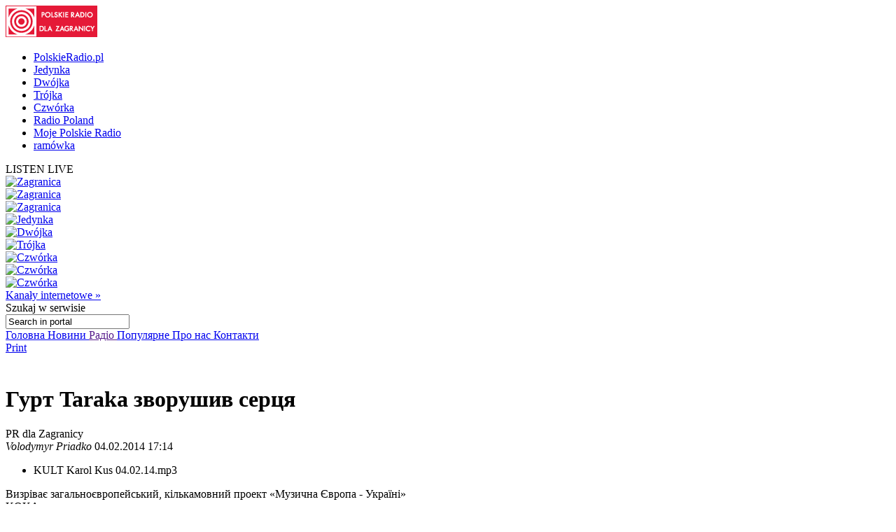

--- FILE ---
content_type: text/html; charset=utf-8
request_url: http://archiwum.polradio.pl/5/118/Artykul/161001
body_size: 21961
content:


<!doctype html>

<!--[if lt IE 7 ]> <html xmlns="http://www.w3.org/1999/xhtml" class="ie ie6 no-js" dir="ltr" xmlns:fb="https://www.facebook.com/2008/fbml"> <![endif]-->
<!--[if IE 7 ]>    <html xmlns="http://www.w3.org/1999/xhtml" class="ie ie7 no-js" dir="ltr" xmlns:fb="https://www.facebook.com/2008/fbml"> <![endif]-->
<!--[if IE 8 ]>    <html xmlns="http://www.w3.org/1999/xhtml" class="ie ie8 no-js" dir="ltr" xmlns:fb="https://www.facebook.com/2008/fbml"> <![endif]-->
<!--[if IE 9 ]>    <html xmlns="http://www.w3.org/1999/xhtml" class="ie ie9 no-js" dir="ltr" xmlns:fb="https://www.facebook.com/2008/fbml"> <![endif]-->
<!--[if gt IE 9]><!--><html xmlns="http://www.w3.org/1999/xhtml" class="no-js" xmlns:fb="https://www.facebook.com/2008/fbml"><!--<![endif]-->

	<head id="Head1"><meta charset="utf-8" /><meta http-equiv="X-UA-Compatible" content="IE=edge,chrome=1" /><title>
	Гурт Taraka зворушив серця - Польське Радіо
</title>
	<meta http-equiv="Content-type" content="text/html; charset=utf-8" />



	<link href="http://external.polskieradio.pl/style/polskieradio.min.css?v=1.0.5638.16313" rel="stylesheet" type="text/css" media="screen" />
	<link href="http://external.polskieradio.pl/style/print.min.css?v=1.0.5638.16313" rel="stylesheet" type="text/css" media="print" />

<link type="text/css" href="http://external.polskieradio.pl/App_Themes/External_UA/_style/default.min.css?v=1.0.5620.23899" rel="stylesheet" media="All" />





	<script type="text/javascript" src="http://ajax.googleapis.com/ajax/libs/jquery/1.7/jquery.min.js"></script>
	<script type="text/javascript" src="http://ajax.googleapis.com/ajax/libs/jqueryui/1.10.4/jquery-ui.min.js"></script>

    
	<script type="text/javascript" src="/scripts/swfobject.js"></script>
	<script type="text/javascript" src="/scripts/jwplayer.js"></script>
	<script type="text/javascript" src="/scripts/jquery.blockUI.js"></script>
	<script type="text/javascript">
		
		var config = {
			debug: true,
			ova: false,
			cookiePlayer: 'PR_PLAYER',
			cookieSong: 'PR_PLAYER_TMP',
			fileserver: 'http://external.polskieradio.pl/'
		};
		
	</script>

	<script type="text/javascript" src="http://external.polskieradio.pl/scripts/v1109/polskieradio.min.js?v=1.0.5638.16313"></script>
	<script type="text/javascript" src="http://external.polskieradio.pl/scripts/polskieradio.min.js?v=1.0.5638.16313"></script>
	



	

	<meta name="robots" content="index, follow" />
	
	

	<!-- (C)2000-2012 Gemius SA - gemiusTraffic / ver 11.1 / Redakcja ukrainska --> 
	<script type="text/javascript">
	<!--    //--><![CDATA[//><!--
		var gemius_identifier = new String('nSblRDsokbKvv4dARjHNuNTJT.QZq5BPtaLZpUCQA3X.67');
		//--><!]]>
	</script>
	<script type="text/javascript" src="http://www.polskieradio.pl/_script/gemius/gemius.js"></script> 


	

	<script type="text/javascript">
	    sas_tmstp = Math.round(Math.random() * 10000000000);
	    sas_pageid = '32104/248671'; 	// Page : polskieradio_new/thenews
	    var sas_formatids = '6635,6642,6630,6631';
	    sas_target = ''; 		// Targeting
	    document.write('<scr' + 'ipt  src="http://diff3.smartadserver.com/call2/pubjall/' + sas_pageid + '/' + sas_formatids + '/' + sas_tmstp + '/' + escape(sas_target) + '?"></scr' + 'ipt>');
</script>

<meta property="og:title" content="Гурт Taraka зворушив серця"/>
<meta property="og:type" content="article"/>
<meta property="og:url" content="http://archiwum.polradio.pl/5/118/Artykul/161001"/>
<meta property="og:site_name" content="Polskie Radio dla Zagranicy"/>
<meta property="og:description" content="Визріває загальноєвропейський, кількамовний проект «Музична Європа - Україні»"/>
<meta property="og:image" content="http://archiwum.polradio.pl/9b6773d6-5ad0-4f1d-9761-8c0edf8641f1.file"/>
<meta name="description" content="Визріває загальноєвропейський, кількамовний проект «Музична Європа - Україні»" /><link href="http://archiwum.polradio.pl/5/118/Artykul/161001" rel="canonical" /></head>
	
	
	<body id="ContentPlaceHolder1_bodyCtrl">
		<form method="post" action="./161001" onsubmit="javascript:return WebForm_OnSubmit();" id="mainForm">
<div class="aspNetHidden">
<input type="hidden" name="__EVENTTARGET" id="__EVENTTARGET" value="" />
<input type="hidden" name="__EVENTARGUMENT" id="__EVENTARGUMENT" value="" />
<input type="hidden" name="__VIEWSTATE" id="__VIEWSTATE" value="oS/ky1eEr2gT/LGRWFUMDUXm9p0NRIAYvNMoS0lxcpwy0O7+58xy2/i9JPnhNiFeCrTQ0mYf5wXJMZUUCetgywBlCPCel1c5EGlQJ6GPZqwhK6rH9FmXTXw1SUcvA2H54xN30dxoyG26mrCXY37Ncg75dNIyMJZ2bM4BbTEFYigUDqY1g77N2tOTditAvUg8ST+c5qIYtdKecFpji8m1oLPRANsieJRAyvAEpQ/+ZfJGjhLeze+MjT7pEiCNfUiN9bjRoKddKQxDUxsVXV27LnkH5QPjjLwq7kwRk39cyfFuHijNV37uMfnqsaFz6EOosXsBboOKoUBmUXtnr2af8+pmkDbCXEuMn/cGzeJXDjWiLigGm+9skSe7un4nJsJKBHsWEgHXgGkkhNm9J0C0X822pnuMuKwiBieirRyspSxisCwLGMIqb84TUxsxnt65bQJjLUOFy5drRssFBt/hv6rGEdVstO7Ja0YcdWlcujbE2zu+wz5OemMvIA6jc/lWJaCqq75N+m8xwWXCAygrkHMyOOeNtkkwSJX8gbDAMv1ElYO7y4zm8gOYVMP30eLVmzxpr/cHcT8qqUXJEeY+/DefxTReQlCXPZd4n87+g02hxHr1SbHgN5V+Xni0sqjEXRv9VrLj+cWt4rOHxaKD1dOzlESpVIesWwEV358GGjrh8MKg7O13yo5baObALxUeusgO6+3jZWdY+J0JNVsA/1MkHx5amZigIbNnJcijSlo7rYmnlNZQQIF/YLPyW5XY79BinxTc/RFNSnl6MvYgMowQhCUF+FAFCzlnZmsPOJUVdKQAeWHrKbds8O7DYwqVp0PAfNCS7rvJb4I73QhhOV6yBWT60RIBfIxScKhFr40HTMdMFsU05Vvg82TXwsdUV6gA+DWcY3FlGTL/Z+s0zAS/2HHgpdE8Z0UXDukBMjflwTfqMYNAp1lBgp72/2q79vQmdePAL+lb6+el+o0WMnN5avnNBKvdna3cKM8o47iJt/tK80HGqAIKcS16+Q6390GEQXfJi6II2PMklZO3K29rpCcWYxGwiTkfEksRt98S2/kb12Wy3rTQFA0qBlG+xipC5qvGLqQWWBLxEKWy40L/NmvxiQV+vWnzPo3vkY+OW5mXFBunJ3TAWlCGw9qHXQqVDizwTjAkHBDmPgmz2IvFtdi/uKvZXVtYFPUnRvz/F2dKg3pZ+Ib9QJMCf6jfx4hfuUIXwcYM5+kJkZMF7db25CLnwIr5LF+cCDVVrSWApMVQGXtpuqKOIqrlscRf2B+zZF1e5HcgIClAF9itk36rwSUAHLUyIB7kOhnRrvxphw/cqBhmAlRxv/mIEizJTOwM5qXMhC6Ep055C9ofjF/0SCRXmCMD/VE6Afy9VpaBsPOhmr6E/YdPqUx+BMvDY5xDtrMHnRsIu62MFzLDcXB1DB/DHglCIeqvQ//SL29uC/WeR7foevd+hthRVGy/7fW/3kOFO8IbwJrMGB5B0Pscar0kDZTN/rzPdkNMnpmTUdWOK99knHoAsQKecnZHaJpCOA/iVm8CnbJ295aGoX5zaouG5lJt0nwt5aL0UCDYzfN0y01+qeh1BV5O+NuwYftsAFYGdCoXVKI8AXUPSaA4YkygzeJbcUAijXO82Tl2RzbW1f4rk3ckYJdLE8C6X2T/zh6cot5Z0B5Ssq/xnM/0uHdZBAJr9PRxXRI2flikokOZ3fiZDEiG0g9UTB1FJhMBoVxODYPAcK4vMvSybeTT7Q/j7hxQQK9DRO5AYz7wyBZy0a+WaEqFvTMJvsoKudjyuuv4Sxq5sQ5iZF5DBdQC3Lu2BVr/VYxR/ldElbrF8uh8HdZlXsRMzX6oSMI2" />
</div>

<script type="text/javascript">
//<![CDATA[
var theForm = document.forms['mainForm'];
if (!theForm) {
    theForm = document.mainForm;
}
function __doPostBack(eventTarget, eventArgument) {
    if (!theForm.onsubmit || (theForm.onsubmit() != false)) {
        theForm.__EVENTTARGET.value = eventTarget;
        theForm.__EVENTARGUMENT.value = eventArgument;
        theForm.submit();
    }
}
//]]>
</script>


<script src="/WebResource.axd?d=zwAq3lQ2Oxqd1cZlhFdnH3i7_a0jzS1sj81ewcdQ9Ev-hpt5OlLOO7BiJeDP0DZuowVjoA7mi6DmGR90OE4sZEmarPZXBgumzJjbv1SfMEc1&amp;t=638286137964787378" type="text/javascript"></script>


<script src="/ScriptResource.axd?d=M_sUm4BfvFLieuH9FOXtCK-3-NZmOvkVBwwS30OKTi7vHrTEpLW3bSJpA5tZRGqAZ9M-PgkP-Vg1sOo3HFGZcXwNLYgMEhiHq-uOf6tJinSGwPHsk86cEunryHljoqHXRzUSE6-rNkJpAqdnlGk92e67xIXZ5GCsFRpeBC2Z5jM1&amp;t=ffffffffe8f46b29" type="text/javascript"></script>
<script src="/ScriptResource.axd?d=dVjhtV81O9Cxdj5mIQ_NPw4VupeLKArziY8que04z_7psPQxEqDZm7ExQx2BfsU2LaydlTyfYjwctp38vNOJ5eFUt8k7XXS-bLu2pOBSD798ITPvJt9ku6ct1KT0FtEwHOunDP64f33tItmdlVmXdreF_aJObXqwq-slHW4TsY01&amp;t=13798092" type="text/javascript"></script>
<script src="/ScriptResource.axd?d=plfc8vGjiHxkT3mglMZd9mZzLVc54l4tH9ZmnQviPmnWRF1ekBFgZy8MIOykyOIH4wwswLqmmZ6ZVWKVlXgsXU5pJUCvi3jhVQF8oLldSDTh17vzK2KckFccJ3AUm7o1HofkXhs4Rj4YnzPlN9bWIy0-WTyg5AW1P7AZuRMSMjjPIATxO2CPXzuzicgk4PSI0&amp;t=13798092" type="text/javascript"></script>
<script src="/ScriptResource.axd?d=AwrUmaqj9oRUEfXiv8FL-WUkaYGvGRhenSKputVNVRWuSC4GU6FGolmBrXk7ghTCwpUooVU7NYmHJ_XRQGUinmrtsIT3dNclYMDv0PiARDch8Xgo_UfEtF1LLZuvR_pHdCXYQzA1Zmqjrey8qBDUp1aYpCeRziVoaNFhBTeNBu81&amp;t=13798092" type="text/javascript"></script>
<script type="text/javascript">
//<![CDATA[
function WebForm_OnSubmit() {
if (typeof(ValidatorOnSubmit) == "function" && ValidatorOnSubmit() == false) return false;
return true;
}
//]]>
</script>

<div class="aspNetHidden">

	<input type="hidden" name="__VIEWSTATEGENERATOR" id="__VIEWSTATEGENERATOR" value="65E7F3AF" />
	<input type="hidden" name="__VIEWSTATEENCRYPTED" id="__VIEWSTATEENCRYPTED" value="" />
</div>
			<input name="ctl00$ctl00$ctl00$ContentPlaceHolder1$__vsKey" type="hidden" id="ContentPlaceHolder1___vsKey" value="8ebcffb5-42e4-4492-97d8-e4ddd7a3399e" />
			
			<script type="text/javascript">
//<![CDATA[
Sys.WebForms.PageRequestManager._initialize('ctl00$ctl00$ctl00$ContentPlaceHolder1$ScriptManager1', 'mainForm', ['tctl00$ctl00$ctl00$ContentPlaceHolder1$TimerUP','ContentPlaceHolder1_TimerUP'], [], [], 90, 'ctl00$ctl00$ctl00');
//]]>
</script>

			<div id="ContentPlaceHolder1_TimerUP">
	
					<span id="ContentPlaceHolder1_ProgramNotificationsTimer" style="visibility:hidden;display:none;"></span>
				
</div>
		
			<img id="logoPrint" src="/style/_img/logoPRprint.gif" width="131" height="45" alt="Logo Polskiego Radia" />
			
			<div id="cAdv">
				<div id="ContentPlaceHolder1_advertise_advertise" class="box adv hide ph_750x200_reklama">
<div id="ph_750x200_reklama" class="reklama" style="display:none;">REKLAMA</div>
    

    

    

    
        <script type="text/javascript">
            if (typeof sas_manager != 'undefined') {
                sas_manager.render(6630); // Format : Billboard 750x200
                if (sas_manager.exists(6630)) {
                    showAdLabel("ph_750x200_reklama");
                }
            }
        </script>
        <noscript>
            <a href="http://diff3.smartadserver.com/call/pubjumpi/32104/248671/6630/S/[timestamp]/?" target="_blank">
            <img src="http://diff3.smartadserver.com/call/pubi/32104/248671/6630/S/[timestamp]/?" border="0" alt="" /></a>
        </noscript>
    

</div>
			</div>

	   
			
	
		
	<div id="body-wrap" class="clearfix">
		

	<div id="bg-header">
		<div id="bg-menu">
			<div id="bg-menu-border1"></div>
			<div id="bg-menu-border2"></div>
		</div>
	</div>

	<div id="header-wrap" class="clearfix">
		<div id="top-aside">
			<ul id="radio-stations">
				<li id="li-pr">
					<a title="Polskie Radio" href="http://www.polskieradio.pl/">PolskieRadio.pl</a>
				</li>
				<li id="li-jedynka">
					<a title="Jedynka" href="http://www.polskieradio.pl/7,Jedynka">Jedynka</a>
				</li>
				<li id="li-dwojka">
					<a title="Dwójka" href="http://www.polskieradio.pl/8,Dwojka">Dwójka</a>
				</li>
				<li id="li-trojka">
					<a title="Trójka" href="http://www.polskieradio.pl/9,Trojka">Trójka</a>
				</li>
				<li id="li-czworka">
					<a title="Czwórka" href="http://www.polskieradio.pl/10,Czworka">Czwórka</a>
				</li>
				<li id="li-external">
					<a title="Radio Poland" href="http://www.thenews.pl/">Radio Poland</a>
				</li>
				<li id="li-mojepr">
					<a title="Moje Polskie Radio" href="http://moje.polskieradio.pl">Moje Polskie Radio</a>
				</li>
				<li id="li-ramowka">
					<a title="Ramówka" href="http://www.polskieradio.pl/Portal/Schedule/Schedule.aspx">ramówka</a>
				</li>
			</ul>
		</div>
		<header id="header-main">
			
            <div id="Logo">
				<a href="/" title="Polskie Radio Dla Zagranicy" style='background: url(/style/_img/logo/radiopolsha_uk_154x50.png) no-repeat;'></a>
                <span class="zaloba-tape"></span>
                
			</div>
		
			

			<div class="listenCont">
				<div id="listen" class="header-box">
						<span class="choose-station">
							<span id="chStation" onclick="window.open('/Player?id=-16','_blank','width=822,height=700,location=0,menubar=0,resizable=0,scrollbars=0,status=0,toolbar=0,titlebar=0',true);" >LISTEN LIVE</span>
							<span id="chStations"></span>
						</span>
						<div id="programs-wrap">
							<div class="brdr"></div>

                            <div class="oneStation">
								<a href="javascript:void(null);" onclick="window.open('/Player?id=-5','_blank','width=822,height=700,location=0,menubar=0,resizable=0,scrollbars=0,status=0,toolbar=0,titlebar=0',true);">
									<img width="80" height="80" src="http://moje.polskieradio.pl/_img/kanaly/pr5_80.jpg" alt="Zagranica">
								</a>
							</div>
                            <div class="oneStation">
								<a href="javascript:void(null);" onclick="window.open('/Player?id=-16','_blank','width=822,height=700,location=0,menubar=0,resizable=0,scrollbars=0,status=0,toolbar=0,titlebar=0',true);">
									<img width="80" height="80" src="http://moje.polskieradio.pl/_img/kanaly/radio_poland_east_80.jpg" alt="Zagranica">
								</a>
							</div>
                            <div class="oneStation">
								<a href="javascript:void(null);" onclick="window.open('/Player?id=-13','_blank','width=822,height=700,location=0,menubar=0,resizable=0,scrollbars=0,status=0,toolbar=0,titlebar=0',true);">
									<img width="80" height="80" src="http://moje.polskieradio.pl/_img/kanaly/radio_poland_dab_on_80.jpg" alt="Zagranica">
								</a>
							</div>

                            <div class="oneStation">
								<a href="javascript:void(null);" onclick="window.open('/Player?id=-1','_blank','width=822,height=700,location=0,menubar=0,resizable=0,scrollbars=0,status=0,toolbar=0,titlebar=0',true);">
									<img width="80" height="80" src="http://moje.polskieradio.pl/_img/kanaly/pr1_80.jpg" alt="Jedynka">
								</a>
							</div>
                            <div class="oneStation">
								<a href="javascript:void(null);" onclick="window.open('/Player?id=-2','_blank','width=822,height=700,location=0,menubar=0,resizable=0,scrollbars=0,status=0,toolbar=0,titlebar=0',true);">
									<img width="80" height="80" src="http://moje.polskieradio.pl/_img/kanaly/pr2_80.jpg" alt="Dwójka">
								</a>
							</div>
                            <div class="oneStation">
								<a href="javascript:void(null);" onclick="window.open('/Player?id=-3','_blank','width=822,height=700,location=0,menubar=0,resizable=0,scrollbars=0,status=0,toolbar=0,titlebar=0',true);">
									<img width="80" height="80" src="http://moje.polskieradio.pl/_img/kanaly/pr3_80.jpg" alt="Trójka">
								</a>
							</div>

                            <div class="oneStation">
								<a href="javascript:void(null);" onclick="window.open('/Player?id=-4','_blank','width=822,height=700,location=0,menubar=0,resizable=0,scrollbars=0,status=0,toolbar=0,titlebar=0',true);">
									<img width="80" height="80" src="http://moje.polskieradio.pl/_img/kanaly/pr4_80.jpg" alt="Czwórka">
								</a>
							</div>
                            <div class="oneStation">
								<a href="javascript:void(null);" onclick="window.open('/Player?id=41','_blank','width=822,height=700,location=0,menubar=0,resizable=0,scrollbars=0,status=0,toolbar=0,titlebar=0',true);">
									<img width="80" height="80" src="http://moje.polskieradio.pl/_img/kanaly/41_80.jpg" alt="Czwórka">
								</a>
							</div>
                            <div class="oneStation">
								<a href="javascript:void(null);" onclick="window.open('/Player?id=-12','_blank','width=822,height=700,location=0,menubar=0,resizable=0,scrollbars=0,status=0,toolbar=0,titlebar=0',true);">
									<img width="80" height="80" src="http://moje.polskieradio.pl/_img/kanaly/136_80.jpg" alt="Czwórka">
								</a>
							</div>

							<a title="Wszystkie Kanały internetowe" class="choose" onclick="OpenFullPlayer();" href="javascript:void(null);">Kanały internetowe »</a>
						</div>
					</div>
			</div>

			
<div id="quick-search">
    <span>
        <span>Szukaj</span> w serwisie
    </span>
    <div id="wrap-inputs">
        <input name="ctl00$ctl00$ctl00$ContentPlaceHolder1$ContentPlaceHolder1$cHead$pr_searchBox$s_txtbox_search" type="text" value="Search in portal" maxlength="100" id="ContentPlaceHolder1_ContentPlaceHolder1_cHead_pr_searchBox_s_txtbox_search" class="ui-searchBox-text" />
        <span title="" class="ico iExcla " onmouseover="showTooltip(&#39;ContentPlaceHolder1_ContentPlaceHolder1_cHead_pr_searchBox_v_req_search&#39;);" onmouseout="hideTooltip(&#39;ContentPlaceHolder1_ContentPlaceHolder1_cHead_pr_searchBox_v_req_search&#39;);" id="ContentPlaceHolder1_ContentPlaceHolder1_cHead_pr_searchBox_v_req_search" style="display:none;"></span>
    </div>

    <a id="ContentPlaceHolder1_ContentPlaceHolder1_cHead_pr_searchBox_s_lnkbtn_search" title="Search" href="javascript:WebForm_DoPostBackWithOptions(new WebForm_PostBackOptions(&quot;ctl00$ctl00$ctl00$ContentPlaceHolder1$ContentPlaceHolder1$cHead$pr_searchBox$s_lnkbtn_search&quot;, &quot;&quot;, true, &quot;grSearch&quot;, &quot;&quot;, false, true))"></a>
</div>

<script type="text/javascript">
    $(document).ready(function() {
        $('#ContentPlaceHolder1_ContentPlaceHolder1_cHead_pr_searchBox_s_txtbox_search').keyup(function(e) {
            if (e.keyCode == 13 && $('#ContentPlaceHolder1_ContentPlaceHolder1_cHead_pr_searchBox_s_txtbox_search').val()) {
                __doPostBack('s_lnkbtn_search');
            }
        });
    });
</script>



			<div id="bNavM">
				

<script type="text/javascript" language="javascript">
    $(document).ready(function() {
//        jQuery(".dMenu").mouseenter(
//            function(){
//                jQuery(this).find("a:eq(0)").addClass("active-mouse");
//            }
//        );

//        jQuery(".dMenu").mouseleave(
//            function(){
//                jQuery(this).find("a:eq(0)").removeClass("active-mouse");
//            }
//        );
        // dodaje klase "last" do ostatniego elementu listy
//        jQuery(".subMenu").each(function(){
//            $(this).find(".menuLink").last().addClass("last");
//        });

        // dodaje klase "first" do ostatniego elementu listy
        jQuery(".subMenu").each(function(){
            $(this).find("li").first().addClass("first");
        });

        // delete subMenu>ul if hasn't li
        jQuery(".subMenu").each(function(){
            if($(this).find("li").size() == '0') {
                $(this).remove();
            }
        });
    });
</script>

<div class="leftMenu">
    <span class="leftMenuBonus01 dNoneForSpecialWebs"></span>

    <div id="mainMenu">
        
                <div class="dMenu CategoryLinks" onmouseover="ShowMenu('Section_1');" onmouseout="HideMenu('Section_1');" style="display:inline;">
                    <a class='home' id='1' href='/5' >
                        Головна
                    </a>

                    <div id='Section_1' class="subMenu" style="display:none;">
                        <ul>
                            
                        </ul>
                    </div>
                </div>
            
                <div class="dMenu CategoryLinks" onmouseover="ShowMenu('Section_2');" onmouseout="HideMenu('Section_2');" style="display:inline;">
                    <a class='' id='2' href='/5/38' >
                        Новини
                    </a>

                    <div id='Section_2' class="subMenu" style="display:none;">
                        <ul>
                            
                        </ul>
                    </div>
                </div>
            
                <div class="dMenu CategoryLinks" onmouseover="ShowMenu('Section_3');" onmouseout="HideMenu('Section_3');" style="display:inline;">
                    <a class='' id='3' href='' >
                        Радіо
                    </a>

                    <div id='Section_3' class="subMenu" style="display:none;">
                        <ul>
                            
                                    <li>
                                        <span class="break">&#160;|&#160;</span>
                                        <a href='/Portal/Schedule/Schedule.aspx'  >
                                            Програми
                                        </a>
                                    </li>
                                
                                    <li>
                                        <span class="break">&#160;|&#160;</span>
                                        <a href='/podcast'  >
                                            Подкаст
                                        </a>
                                    </li>
                                
                                    <li>
                                        <span class="break">&#160;|&#160;</span>
                                        <a href='/5/34/Artykul/84769'  >
                                            Як слухати
                                        </a>
                                    </li>
                                
                        </ul>
                    </div>
                </div>
            
                <div class="dMenu CategoryLinks" onmouseover="ShowMenu('Section_4');" onmouseout="HideMenu('Section_4');" style="display:inline;">
                    <a class='' id='4' href='/5/165' >
                        Популярне
                    </a>

                    <div id='Section_4' class="subMenu" style="display:none;">
                        <ul>
                            
                        </ul>
                    </div>
                </div>
            
                <div class="dMenu CategoryLinks" onmouseover="ShowMenu('Section_5');" onmouseout="HideMenu('Section_5');" style="display:inline;">
                    <a class='' id='5' href='/5/34/Artykul/73969' >
                        Про нас
                    </a>

                    <div id='Section_5' class="subMenu" style="display:none;">
                        <ul>
                            
                        </ul>
                    </div>
                </div>
            
                <div class="dMenu CategoryLinks" onmouseover="ShowMenu('Section_6');" onmouseout="HideMenu('Section_6');" style="display:inline;">
                    <a class='' id='6' href='/5/162' >
                        Контакти
                    </a>

                    <div id='Section_6' class="subMenu" style="display:none;">
                        <ul>
                            
                        </ul>
                    </div>
                </div>
            
    </div>
</div>
			</div>

		</header>
	</div>
			<div id="cC">
				<div id="cColumns">
					<div id="colFirst-wide">
						

<script type="text/javascript">
    function ShowRecommendPageForm() {
        $('#divRecommendPage_165405824274').css('display', 'block');
    }
    function SendMail() {
        if (Page_ClientValidate('vgRecommendPage')) {
            var mail = $('#ContentPlaceHolder1_ContentPlaceHolder1_FirstColumn_A_ctl00_txtBoxEmail')[0].value;
            var user = $('#ContentPlaceHolder1_ContentPlaceHolder1_FirstColumn_A_ctl00_txtBoxFrom')[0].value;
            var url = 'http://archiwum.polradio.pl/5/118/Artykul/161001';
            var comment = $('#ContentPlaceHolder1_ContentPlaceHolder1_FirstColumn_A_ctl00_txtBoxComment')[0].value;

            var btn = $('#ContentPlaceHolder1_ContentPlaceHolder1_FirstColumn_A_ctl00_btnRecommend')[0];
            btn.disabled = true;
            btn.value = "Wysyłanie...";

            CallPageMethod('/Portal/PageMethods.aspx', 'RecommendPage', RecommendPageSuccess, RecommendPageFail,
                'userFrom', user, 'mailTo', mail, 'url', url, 'comment', comment);
        }
        return false;
    }
    function RecommendPageSuccess(result, userContext, methodName) {
        if (result.d == true)
            alert('Wiadomosc została wysłana');
        else alert('Nie udało się wysłać wiadomości');

        var btn = $('#ContentPlaceHolder1_ContentPlaceHolder1_FirstColumn_A_ctl00_btnRecommend')[0];
        btn.disabled = false;
        btn.value = "Poleć";
    }
    function RecommendPageFail() {
        alert('Nie udało się wysłać wiadomości');

        var btn = $('#ContentPlaceHolder1_ContentPlaceHolder1_FirstColumn_A_ctl00_btnRecommend')[0];
        btn.disabled = false;
        btn.value = "Poleć";
    }
</script>



<div class='marTopNone '>

        <div class="underArt">
            <span class="bLua">
                <a class="print" title="drukuj" href="#" onclick="window.print();return false;">
                    <span class="ico iPrint"></span>
                    <span>Print</span>
                </a>
                <!--<a class="recommend" title="poleć znajomemu" href="#" onclick="javascript:ShowRecommendPageForm();return false;"><span class="ico iRecommend"></span><span>Poleć znajomemu</span></a>-->
            </span>           
            <br />
            <div id="divRecommendPage_165405824274" style="display:none;">
                <table>
                    <tr>
                        <td>Adres email znajomego</td>
                        <td><input name="ctl00$ctl00$ctl00$ContentPlaceHolder1$ContentPlaceHolder1$FirstColumn_A$ctl00$txtBoxEmail" type="text" id="ContentPlaceHolder1_ContentPlaceHolder1_FirstColumn_A_ctl00_txtBoxEmail" class="divRecommendPageInput" InstanceID="286" class="droppable" /></td>
                    </tr>
                    <tr>
                        <td colspan="2">
                            <span title="Podaj adres email" class="ico iExcla " onmouseover="showTooltip(&#39;ContentPlaceHolder1_ContentPlaceHolder1_FirstColumn_A_ctl00_validatorEmailRequired&#39;);" onmouseout="hideTooltip(&#39;ContentPlaceHolder1_ContentPlaceHolder1_FirstColumn_A_ctl00_validatorEmailRequired&#39;);" id="ContentPlaceHolder1_ContentPlaceHolder1_FirstColumn_A_ctl00_validatorEmailRequired" InstanceID="286" class="droppable" style="display:none;"></span>
                            <span title="Błędny adres email" class="ico iExcla " onmouseover="showTooltip(&#39;ContentPlaceHolder1_ContentPlaceHolder1_FirstColumn_A_ctl00_validatorEmail&#39;);" onmouseout="hideTooltip(&#39;ContentPlaceHolder1_ContentPlaceHolder1_FirstColumn_A_ctl00_validatorEmail&#39;);" id="ContentPlaceHolder1_ContentPlaceHolder1_FirstColumn_A_ctl00_validatorEmail" InstanceID="286" class="droppable" style="display:none;"></span>
                        </td>
                    </tr>
                    <tr>
                        <td>Komentarz</td>
                        <td><textarea name="ctl00$ctl00$ctl00$ContentPlaceHolder1$ContentPlaceHolder1$FirstColumn_A$ctl00$txtBoxComment" rows="5" cols="20" id="ContentPlaceHolder1_ContentPlaceHolder1_FirstColumn_A_ctl00_txtBoxComment" class="divRecommendPageInput" InstanceID="286" class="droppable">
</textarea></td>
                    </tr>
                    <tr>
                        <td>Podpis</td>
                        <td><input name="ctl00$ctl00$ctl00$ContentPlaceHolder1$ContentPlaceHolder1$FirstColumn_A$ctl00$txtBoxFrom" type="text" id="ContentPlaceHolder1_ContentPlaceHolder1_FirstColumn_A_ctl00_txtBoxFrom" class="divRecommendPageInput" InstanceID="286" class="droppable" /></td>
                    </tr>
                    <tr>
                        <td colspan="2">
                            <span title="Podpisz się" class="ico iExcla " onmouseover="showTooltip(&#39;ContentPlaceHolder1_ContentPlaceHolder1_FirstColumn_A_ctl00_validatorFromRequired&#39;);" onmouseout="hideTooltip(&#39;ContentPlaceHolder1_ContentPlaceHolder1_FirstColumn_A_ctl00_validatorFromRequired&#39;);" id="ContentPlaceHolder1_ContentPlaceHolder1_FirstColumn_A_ctl00_validatorFromRequired" InstanceID="286" class="droppable" style="display:none;"></span>                        
                        </td>
                    </tr>
                </table>
                <div>
                    <a onclick="return SendMail();" id="ContentPlaceHolder1_ContentPlaceHolder1_FirstColumn_A_ctl00_btnRecommend" InstanceID="286" class="droppable" href="javascript:WebForm_DoPostBackWithOptions(new WebForm_PostBackOptions(&quot;ctl00$ctl00$ctl00$ContentPlaceHolder1$ContentPlaceHolder1$FirstColumn_A$ctl00$btnRecommend&quot;, &quot;&quot;, true, &quot;vgRecommendPage&quot;, &quot;&quot;, false, true))"><span>Poleć</span></a>
                </div>
            </div>
        </div>
    </div>
    <span class="bRua">
        <span class="facebook sIco">
            
            <iframe src="http://www.facebook.com/plugins/like.php?href=http://archiwum.polradio.pl/5/118/Artykul/161001&amp;layout=button_count&amp;width=150&amp;show_faces=false&amp;action=like&amp;colorscheme=light&amp;font&amp;height=21" scrolling="no" frameborder="0" style="border:none; overflow:hidden; width:150px; height:21px;" allowTransparency="true"></iframe>
        </span>
        <span class="tweet sIco">
            
            <a title="Twitter" target="_blank" class="ico ico-s iTwitter" href="http://twitter.com/home?status=http://archiwum.polradio.pl/5/118/Artykul/161001"></a>
        </span>
        <span class='st_sharethis_button shareThis sIco' displayText='ShareThis'>
            <script type="text/javascript">var switchTo5x = true;</script>
            <script type="text/javascript" src="http://w.sharethis.com/button/buttons.js"></script>
            <script type="text/javascript">stLight.options({ publisher: '5543d716-4716-46ac-9462-462fde015bae' });</script>
        </span>
        <span>
            <a title="Wykop" target="_blank" href="http://www.wykop.pl/dodaj?url=http%3A%2F%2Farchiwum.polradio.pl%2F5%2F118%2FArtykul%2F161001" class="ico ico-s iWykop"></a> 
        </span>
        <span>
            <script type="text/javascript">
                document.write("<a title='Blip' target='_blank' href='http://blip.pl/dashboard?body=" + encodeURIComponent(document.title) + " http://archiwum.polradio.pl/5/118/Artykul/161001' id='blipIcon' class='ico ico-s iBlip'></a>");
            </script>
        </span>
        <span>
            <script type="text/javascript">
                document.write("<a title='Google' target='_blank' id='googlelink' title='Google' href='http://www.google.pl/bookmarks/mark?op=add&hl=pl&title=" + encodeURIComponent(document.title) + "&bkmk=" + encodeURIComponent(location.href) + "' class='ico ico-s iGoogle'></a>");
            </script>
        </span>
    </span>

<div class="marTop">
    <div class='box bContent bgColor '>
        
                <h1>Гурт Taraka зворушив серця</h1>
                <div class="bContBelt">
                    <div class="bChP channel">
                        PR dla Zagranicy
                    </div>

                    <div class="bAd date">
                        <i>Volodymyr Priadko</i>
                        
                        04.02.2014 17:14
                    </div>
                </div>                

                
                    <ul class="bArtFiles">
                        
                                        <li>
                                            <span class="bIcons">
                                                <a href="javascript:void(null);" id="ContentPlaceHolder1_ContentPlaceHolder1_FirstColumn_A_ctl01_rptrRelatedFiles_PlaySound1_0_A1_0" class="ico iSpeaker" title="LISTEN LIVE" onclick="javascript:playFile(&#39;94817&#39;,&#39;96770d73-3f16-4442-9c24-9b584b9b31b8&#39;,&#39;KULT Karol Kus 04.02.14.mp3&#39;,&#39;473&#39;,&#39;/5/118/Artykul/161001&#39;,&#39;0&#39;);"></a>

                                                
    <a class="ico iPlus" title="add to favourites" href="javascript:void(null);" onclick="javascript:playFile('94817','96770d73-3f16-4442-9c24-9b584b9b31b8','','473','/5/118/Artykul/161001','1');"></a>

                                            </span>
                                            <span class="link">KULT Karol Kus 04.02.14.mp3</span>
                                        </li>
                                    
                    </ul>
                

                <div class="bLead">
                    <span id="ContentPlaceHolder1_ContentPlaceHolder1_FirstColumn_A_ctl01_lblLead">Визріває загальноєвропейський, кількамовний проект «Музична Європа - Україні»</span>
                </div>

                
                    <div class="bArticle">
                        <img id="ContentPlaceHolder1_ContentPlaceHolder1_FirstColumn_A_ctl01_imgMain" title="" src="http://external.polskieradio.pl/files/9b6773d6-5ad0-4f1d-9761-8c0edf8641f1.file" /><span id="ContentPlaceHolder1_ContentPlaceHolder1_FirstColumn_A_ctl01_lblMainImageDescription" class="imgLead"></span><span id="ContentPlaceHolder1_ContentPlaceHolder1_FirstColumn_A_ctl01_lblMainImageAuthor" class="imgAuthor">KOKA</span>
                    </div>
                

                

                <div id="flashArticleDiv"></div>


               
                
                         <div class="bArt"><p>Минулої неділі у Києві, на Євромайдані, а також на деяких радіо і  телеканалах обох країн, відбулася прем&rsquo;єра пісні польсько-українського гурту &laquo;Тарака&raquo; &ndash; &laquo;Подай руку Україні&raquo;. Прем&rsquo;єра цієї мелодії прозвучала і польською, і українською мовами.</p>
<p>Як це сьогодні часто буває, нову &laquo;майданну&raquo; мелодію вдалося виловити з потоку повідомлень у найпопулярнішій соціальній мережі. Вона справді зворушує і переймає, лірична, задушевна мелодія відразу привертає увагу, її хочеться слухати знову.</p>
<p>Через соцмережу вдалося знайти <strong>лідера гурту <strong>&laquo;</strong>Тарака&raquo; <a href="https://www.facebook.com/karol.kus">Кароля Куса</a></strong> і порозмовляти з музикантом із Познаня:</p>
<p>&ndash; Я вже багато років приїжджаю на Західну Україну і співпрацюю з українськими колегами у різних музичних сферах. І там я познайомився з нинішніми членами нашого гурту &ndash; українськими музикантами. Ми вирішили, що разом запишемо платівку. Ми її видали восени минулого року у Польщі. Але ті події, що нині відбуваються в Україні, дещо ускладнили нашу співпрацю і я подумав, що ми повинні зробити якийсь спільний мистецький проект у польському та в українському варіанті. Щоб показати солідарність, яка народжується тут, зараз, безпосередньо в цей момент, вона нагадає полякам і українцям, що ми знаходимося поруч і повинні бути у цей час разом.</p>
<p>П&rsquo;ятеро учасників нашого гурту &ndash; зі Львова і Житомира, а друга частина, польська, &ndash; з Познаня. Ще до того, як було створено наш гурт, я часто запрошував українських музикантів до Польщі, ми брали участь у багатьох фестивалях та спільних концертах. Так що наша співпраця триває вже  кілька років.<br /><br /><!-- prsa:repo --></p>
<div class="img"><img alt="/" src="/fb262461-b474-47a6-91fa-c6f448e2cf62.file" />
<div></div>
</div>
<!-- prsa:repo -->
<p>&laquo;Тарака&raquo; &ndash; це слов&rsquo;янське слово, яке дослівно означає &laquo;tarzać się&raquo; - валятися, качатися, і характеризувало людей, які незважаючи на перешкоди, на колоди, що потрапляли під ноги, завжди домагалися свого.<br />Генеза створення цієї пісні  така: мелодія, яка була її прототипом, це перша пісня, яку ми записали разом, польсько-українським складом. І тоді вона мала бути застільною, але сьогодні ми вирішили змінити спосіб підходу до неї. У сьогоднішньому тексті є ствердження, що колись прийде час свята, але він прийде тоді, коли Україна буде вільною, &ndash; каже  Кароль Кус.</p>
<p>Прем&rsquo;єра пісні польсько-українського гурту &laquo;Тарака&raquo; &ndash; &laquo;Подай руку Україні&raquo; відбулася і на Євромайдані, і в кількох українських та польських теле- та радіоканалах у неділю, а вже в понеділок українці з лейтмотивом &laquo;Коли ми разом &ndash; ми одна родина&raquo; прийшли до польського Генерального консульства у Львові подякувати полякам за моральну підтримку. З вигуками &laquo;Дякую!&raquo;, плакатами зі словами пісні &laquo;Подай руку Україні&raquo; та повітряними кульками під стінами польської консульської установи зібрались десятки людей. Як повідомляє канал <a href="http://m.rmf24.pl/kultura/news-podaj-reke-ukrainie-polski-zespol-na-majdanie,nId,1099129">Lviv24</a>, поспілкуватись з активістами вийшов консул Марцін Зєнєвич.<br /><br /><iframe src="//www.youtube.com/embed/CK1zEQAiVow" width="560" height="315"></iframe></p>
<p>Лідер гурту &laquo;Тарака&raquo; Кароль Кус продовжує відповідати на наші запитання:</p>
<p>- Перша платівка називається &laquo;Біла горілка&raquo;. А концерти ми робимо таким чином: частина гурту приїжджає до нас, до Польщі, і ми граємо концерти у нас. А якщо це виступи в Україні, то ми просто їдемо до них. Колектив складається нині з восьми осіб, це великий гурт. Струнні інструменти, акордеон, інколи ще й цимбали &ndash; це українці, а ритм-секція, гітара, фортеп&rsquo;ян та вокал, &ndash; поляки, &ndash; наголошує Кароль Кус.</p>
<p>Вже було створено кілька, так би мовити, євромайданних творів, в тому й польсько-українські, деякі з них вже називають гімном протестних подій. І ось тепер на повну потужність прозвучала Ваша пропозиція.</p>
<p>&ndash; Для нас не так важливо, чи наша пісня стане гімном Майдану, чи ні, для нас важливо те, як сприймуть її майданівці, що переживатимуть люди, які її слухатимуть. Чи вони будуть відчувати: те, що написане і створене нами &ndash; чисте і щире.<br /><br /><!-- prsa:repo --></p>
<div class="img"><img alt="/" src="/b5ca19f5-85ae-46b0-9272-13aa61e01d01.file" />
<div></div>
</div>
<!-- prsa:repo -->
<p>З травня ми розпочинаємо концертну трасу Польщею і будемо популяризувати чергові пісні з альбому, що його недавно видала фірма Universal Music Polska. Влітку ми почнем роботу над твором Адама Міцкєвича &laquo;Дзяди&raquo;. До тексту ми створимо першу слов&rsquo;янську музику. Чому саме цей твір &ndash; по-перше, поведінка головного героя Кордіана була саме такою, як нині наш стосунок до подій, які тепер відбуваються. Крім цього, цей твір ніколи ще не піддавався музичній інтерпретації, його ніколи не співали. А текст твору досить промовистий.</p>
<p>Ми зробили висновок, що сама адаптація усіх напрямків західної музики у країнах Центральної Європи, зокрема в Польщі чи Україні, це не зовсім наш спосіб творення музики. Ми хочемо щоб нас надихала слов&rsquo;янська спадщина, хочемо зацікавити нею Європу, аби вона доцінила її якість, міцність, наповненість почуттями, &ndash; каже Кароль Кус.<br /><br /><iframe src="//www.youtube.com/embed/x_XskfybZZs" width="560" height="315"></iframe></p>
<p>Частина прибутку з продажу платівки &laquo;Подай руку Україні&raquo; буде передана родинам тих, хто загинув під час акцій протесту, а наступного вікенду гурт &laquo;Тарака&raquo;, цього разу вже на живо, виступить на Євромайдані у Києві. Лідер гурту Кароль Кус каже, що визріває загальноєвропейський, багатомовний проект &laquo;Музична Європа &ndash; Україні&raquo;.</p>
<p><em>Володимир Прядко</em></p></div>
                    

                <div class="bTags">
                    <span class="disBloNon">tags: </span>
                    <a href='/5/36/Tematy/112165'>ЄвроМайдан</a><span class="disBloNon">, </span><a href='/5/36/Tematy/113036'>Житомир</a><span class="disBloNon">, </span><a href='/5/36/Tematy/101843'>Львів</a><span class="disBloNon">, </span><a href='/5/36/Tematy/99518'>Познань</a><span class="disBloNon">, </span><a href='/5/36/Tematy/102799'>Польща-Україна</a>
                </div>
            
    </div>
</div>

<script type="text/javascript">
    function ShowRecommendPageForm() {
        $('#divRecommendPage_1654058399').css('display', 'block');
    }
    function SendMail() {
        if (Page_ClientValidate('vgRecommendPage')) {
            var mail = $('#ContentPlaceHolder1_ContentPlaceHolder1_FirstColumn_A_ctl02_txtBoxEmail')[0].value;
            var user = $('#ContentPlaceHolder1_ContentPlaceHolder1_FirstColumn_A_ctl02_txtBoxFrom')[0].value;
            var url = 'http://archiwum.polradio.pl/5/118/Artykul/161001';
            var comment = $('#ContentPlaceHolder1_ContentPlaceHolder1_FirstColumn_A_ctl02_txtBoxComment')[0].value;

            var btn = $('#ContentPlaceHolder1_ContentPlaceHolder1_FirstColumn_A_ctl02_btnRecommend')[0];
            btn.disabled = true;
            btn.value = "Wysyłanie...";

            CallPageMethod('/Portal/PageMethods.aspx', 'RecommendPage', RecommendPageSuccess, RecommendPageFail,
                'userFrom', user, 'mailTo', mail, 'url', url, 'comment', comment);
        }
        return false;
    }
    function RecommendPageSuccess(result, userContext, methodName) {
        if (result.d == true)
            alert('Wiadomosc została wysłana');
        else alert('Nie udało się wysłać wiadomości');

        var btn = $('#ContentPlaceHolder1_ContentPlaceHolder1_FirstColumn_A_ctl02_btnRecommend')[0];
        btn.disabled = false;
        btn.value = "Poleć";
    }
    function RecommendPageFail() {
        alert('Nie udało się wysłać wiadomości');

        var btn = $('#ContentPlaceHolder1_ContentPlaceHolder1_FirstColumn_A_ctl02_btnRecommend')[0];
        btn.disabled = false;
        btn.value = "Poleć";
    }
</script>



<div class='marTopNone '>

        <div class="underArt">
            <span class="bLua">
                <a class="print" title="drukuj" href="#" onclick="window.print();return false;">
                    <span class="ico iPrint"></span>
                    <span>Print</span>
                </a>
                <!--<a class="recommend" title="poleć znajomemu" href="#" onclick="javascript:ShowRecommendPageForm();return false;"><span class="ico iRecommend"></span><span>Poleć znajomemu</span></a>-->
            </span>           
            <br />
            <div id="divRecommendPage_1654058399" style="display:none;">
                <table>
                    <tr>
                        <td>Adres email znajomego</td>
                        <td><input name="ctl00$ctl00$ctl00$ContentPlaceHolder1$ContentPlaceHolder1$FirstColumn_A$ctl02$txtBoxEmail" type="text" id="ContentPlaceHolder1_ContentPlaceHolder1_FirstColumn_A_ctl02_txtBoxEmail" class="divRecommendPageInput" InstanceID="288" class="droppable" /></td>
                    </tr>
                    <tr>
                        <td colspan="2">
                            <span title="Podaj adres email" class="ico iExcla " onmouseover="showTooltip(&#39;ContentPlaceHolder1_ContentPlaceHolder1_FirstColumn_A_ctl02_validatorEmailRequired&#39;);" onmouseout="hideTooltip(&#39;ContentPlaceHolder1_ContentPlaceHolder1_FirstColumn_A_ctl02_validatorEmailRequired&#39;);" id="ContentPlaceHolder1_ContentPlaceHolder1_FirstColumn_A_ctl02_validatorEmailRequired" InstanceID="288" class="droppable" style="display:none;"></span>
                            <span title="Błędny adres email" class="ico iExcla " onmouseover="showTooltip(&#39;ContentPlaceHolder1_ContentPlaceHolder1_FirstColumn_A_ctl02_validatorEmail&#39;);" onmouseout="hideTooltip(&#39;ContentPlaceHolder1_ContentPlaceHolder1_FirstColumn_A_ctl02_validatorEmail&#39;);" id="ContentPlaceHolder1_ContentPlaceHolder1_FirstColumn_A_ctl02_validatorEmail" InstanceID="288" class="droppable" style="display:none;"></span>
                        </td>
                    </tr>
                    <tr>
                        <td>Komentarz</td>
                        <td><textarea name="ctl00$ctl00$ctl00$ContentPlaceHolder1$ContentPlaceHolder1$FirstColumn_A$ctl02$txtBoxComment" rows="5" cols="20" id="ContentPlaceHolder1_ContentPlaceHolder1_FirstColumn_A_ctl02_txtBoxComment" class="divRecommendPageInput" InstanceID="288" class="droppable">
</textarea></td>
                    </tr>
                    <tr>
                        <td>Podpis</td>
                        <td><input name="ctl00$ctl00$ctl00$ContentPlaceHolder1$ContentPlaceHolder1$FirstColumn_A$ctl02$txtBoxFrom" type="text" id="ContentPlaceHolder1_ContentPlaceHolder1_FirstColumn_A_ctl02_txtBoxFrom" class="divRecommendPageInput" InstanceID="288" class="droppable" /></td>
                    </tr>
                    <tr>
                        <td colspan="2">
                            <span title="Podpisz się" class="ico iExcla " onmouseover="showTooltip(&#39;ContentPlaceHolder1_ContentPlaceHolder1_FirstColumn_A_ctl02_validatorFromRequired&#39;);" onmouseout="hideTooltip(&#39;ContentPlaceHolder1_ContentPlaceHolder1_FirstColumn_A_ctl02_validatorFromRequired&#39;);" id="ContentPlaceHolder1_ContentPlaceHolder1_FirstColumn_A_ctl02_validatorFromRequired" InstanceID="288" class="droppable" style="display:none;"></span>                        
                        </td>
                    </tr>
                </table>
                <div>
                    <a onclick="return SendMail();" id="ContentPlaceHolder1_ContentPlaceHolder1_FirstColumn_A_ctl02_btnRecommend" InstanceID="288" class="droppable" href="javascript:WebForm_DoPostBackWithOptions(new WebForm_PostBackOptions(&quot;ctl00$ctl00$ctl00$ContentPlaceHolder1$ContentPlaceHolder1$FirstColumn_A$ctl02$btnRecommend&quot;, &quot;&quot;, true, &quot;vgRecommendPage&quot;, &quot;&quot;, false, true))"><span>Poleć</span></a>
                </div>
            </div>
        </div>
    </div>
    <span class="bRua">
        <span class="facebook sIco">
            
            <iframe src="http://www.facebook.com/plugins/like.php?href=http://archiwum.polradio.pl/5/118/Artykul/161001&amp;layout=button_count&amp;width=150&amp;show_faces=false&amp;action=like&amp;colorscheme=light&amp;font&amp;height=21" scrolling="no" frameborder="0" style="border:none; overflow:hidden; width:150px; height:21px;" allowTransparency="true"></iframe>
        </span>
        <span class="tweet sIco">
            
            <a title="Twitter" target="_blank" class="ico ico-s iTwitter" href="http://twitter.com/home?status=http://archiwum.polradio.pl/5/118/Artykul/161001"></a>
        </span>
        <span class='st_sharethis_button shareThis sIco' displayText='ShareThis'>
            <script type="text/javascript">var switchTo5x = true;</script>
            <script type="text/javascript" src="http://w.sharethis.com/button/buttons.js"></script>
            <script type="text/javascript">stLight.options({ publisher: '5543d716-4716-46ac-9462-462fde015bae' });</script>
        </span>
        <span>
            <a title="Wykop" target="_blank" href="http://www.wykop.pl/dodaj?url=http%3A%2F%2Farchiwum.polradio.pl%2F5%2F118%2FArtykul%2F161001" class="ico ico-s iWykop"></a> 
        </span>
        <span>
            <script type="text/javascript">
                document.write("<a title='Blip' target='_blank' href='http://blip.pl/dashboard?body=" + encodeURIComponent(document.title) + " http://archiwum.polradio.pl/5/118/Artykul/161001' id='blipIcon' class='ico ico-s iBlip'></a>");
            </script>
        </span>
        <span>
            <script type="text/javascript">
                document.write("<a title='Google' target='_blank' id='googlelink' title='Google' href='http://www.google.pl/bookmarks/mark?op=add&hl=pl&title=" + encodeURIComponent(document.title) + "&bkmk=" + encodeURIComponent(location.href) + "' class='ico ico-s iGoogle'></a>");
            </script>
        </span>
    </span><div id="ContentPlaceHolder1_ContentPlaceHolder1_FirstColumn_A_ctl04_advertise" class="box adv hide ph_300x250_reklama">
<div id="ph_300x250_reklama" class="reklama" style="display:none;">REKLAMA</div>
    
        <script type="text/javascript">
            if (typeof sas_manager != 'undefined') {
                sas_manager.render(6631); // Format : Rectangle 300x250
                if (sas_manager.exists(6631)) {
                    showAdLabel("ph_300x250_reklama");
                }
            }
        </script>
        <noscript>
            <a href="http://diff3.smartadserver.com/call/pubjumpi/32104/248671/6631/S/[timestamp]/?" target="_blank">
            <img src="http://diff3.smartadserver.com/call/pubi/32104/248671/6631/S/[timestamp]/?" border="0" alt="" /></a>
        </noscript>
    

    

    

    

</div>

						<div class="cB5">
							<div class="b5ColLeft">
								
							</div>
							<div class="b5ColRight fl">
								
							</div>
						</div>

						

						<div class="cB5">
							<div class="b5ColLeft">
								
							</div>
							<div class="b5ColRight fl">
								
							</div>
						</div>

						
					</div>

					<div id="colSecond-wide">
						
					</div>
				</div>
			</div>

		





<div id="bTailTop">
    <div id="bbTailTop">
        <ul>
            <li>
                <span>
                    <a class="img howToListen" href="/5/34/Artykul/84769" title="Як слухати"></a>
                    <a href="/5/34/Artykul/84769" title="Як слухати">Як слухати</a>
                </span>
            </li>
            <li>
                <span>
                    <a class="img podcast" href="/podcast" title="Подкаст"></a>
                    <a href="http://www.polradio.pl/podcast" title="Подкаст">Подкаст</a>
                </span>
            </li>
<!--
            <li>
                <span>
                    <a class="img schedules" href="/Portal/Schedule/Schedule.aspx" title="Програми"></a>
                    <a href="/Portal/Schedule/Schedule.aspx" title="Програми">Програми</a>
                </span>
            </li>
-->
            <li>
                <span>
                    <a class="img rss" href="/rss" title="RSS"></a>
                    <a href="http://www.polradio.pl/rss" title="RSS">RSS</a>
                </span>
            </li>
            <li>
                <span>
                    <a class="img facebook" href="https://www.facebook.com/PolskieRadioUA/" title="Facebook"></a>
                    <a href="https://www.facebook.com/PolskieRadioUA/" title="Facebook">Facebook</a>
                </span>
            </li>
            <li>
                <span>
                    <a class="img contactUs" href="/5/162" title="Контакти"></a>
                    <a href="/5/162" title="Контакти">Контакти</a>
                </span>
            </li>
        </ul>
    </div>
</div>
    <div id="bTail">
    <div id="bTL">
        Copyright © Polskie Radio S.A 
        <span class="links">
            <a href="/5/34/Artykul/73969" title="Про нас">Про нас</a>
            <a href="/5/162" title="Контакти">Контакти</a>
        </span>
    </div>
</div>


	</div>

<script>
    (function (i, s, o, g, r, a, m) {
        i['GoogleAnalyticsObject'] = r; i[r] = i[r] || function () {
            (i[r].q = i[r].q || []).push(arguments)
        }, i[r].l = 1 * new Date(); a = s.createElement(o),
        m = s.getElementsByTagName(o)[0]; a.async = 1; a.src = g; m.parentNode.insertBefore(a, m)
    })(window, document, 'script', '//www.google-analytics.com/analytics.js', 'ga');

    ga('create', 'UA-464348-26', 'auto');
    ga('send', 'pageview');
</script> 

	  
		
<script type="text/javascript">
//<![CDATA[
var dictionary =  new Array({key:'Adres_nadawcy', value:'Sender address'},{key:'Dodaj_nowy_komentarz', value:'Add new comment'},{key:'Na_pewno_usunąć_dźwięk_z_playlisty', value:'Do you realy want to remove song from playlist?'},{key:'Na_pewno_usunąć_playlistę', value:'Do you realy want to remove playlist?'},{key:'nie_podano', value:'not given'},{key:'Nie_udało_się_wysłać_wiadomości', value:'Failed to send message'},{key:'Podpis', value:'Signature'},{key:'Pola_login_oraz_hasło_muszą_być_wypełnione', value:'Login and password can not be empty'},{key:'Poleć', value:'Share'},{key:'Przejdź_do_artykułu', value:'go to article'},{key:'Schowaj', value:'Hide'},{key:'Szukaj_w_serwisie', value:'Search in portal'},{key:'Wiadomość_została_wysłana', value:'This message has been sent'},{key:'Wiadomość_z_formularza_kontaktowego', value:'Message from the contact form'},{key:'Wysyłanie', value:'Sending'},{key:'Wyślij_wiadomość', value:'Submit'},{key:'Zaloguj_lub_zarejestruj_się_aby_dodawać_więcej_dźwięków_do_playlisty', value:'Log in or register to add more sounds to playlist.'},{key:'Drukuj', value:'Print'});
var Page_Validators =  new Array(document.getElementById("ContentPlaceHolder1_ContentPlaceHolder1_cHead_pr_searchBox_v_req_search"), document.getElementById("ContentPlaceHolder1_ContentPlaceHolder1_FirstColumn_A_ctl00_validatorEmailRequired"), document.getElementById("ContentPlaceHolder1_ContentPlaceHolder1_FirstColumn_A_ctl00_validatorEmail"), document.getElementById("ContentPlaceHolder1_ContentPlaceHolder1_FirstColumn_A_ctl00_validatorFromRequired"), document.getElementById("ContentPlaceHolder1_ContentPlaceHolder1_FirstColumn_A_ctl02_validatorEmailRequired"), document.getElementById("ContentPlaceHolder1_ContentPlaceHolder1_FirstColumn_A_ctl02_validatorEmail"), document.getElementById("ContentPlaceHolder1_ContentPlaceHolder1_FirstColumn_A_ctl02_validatorFromRequired"));
//]]>
</script>

<script type="text/javascript">
//<![CDATA[
var ContentPlaceHolder1_ContentPlaceHolder1_cHead_pr_searchBox_v_req_search = document.all ? document.all["ContentPlaceHolder1_ContentPlaceHolder1_cHead_pr_searchBox_v_req_search"] : document.getElementById("ContentPlaceHolder1_ContentPlaceHolder1_cHead_pr_searchBox_v_req_search");
ContentPlaceHolder1_ContentPlaceHolder1_cHead_pr_searchBox_v_req_search.controltovalidate = "ContentPlaceHolder1_ContentPlaceHolder1_cHead_pr_searchBox_s_txtbox_search";
ContentPlaceHolder1_ContentPlaceHolder1_cHead_pr_searchBox_v_req_search.display = "None";
ContentPlaceHolder1_ContentPlaceHolder1_cHead_pr_searchBox_v_req_search.validationGroup = "grSearch";
ContentPlaceHolder1_ContentPlaceHolder1_cHead_pr_searchBox_v_req_search.evaluationfunction = "RequiredFieldValidatorEvaluateIsValid";
ContentPlaceHolder1_ContentPlaceHolder1_cHead_pr_searchBox_v_req_search.initialvalue = "";
var ContentPlaceHolder1_ContentPlaceHolder1_FirstColumn_A_ctl00_validatorEmailRequired = document.all ? document.all["ContentPlaceHolder1_ContentPlaceHolder1_FirstColumn_A_ctl00_validatorEmailRequired"] : document.getElementById("ContentPlaceHolder1_ContentPlaceHolder1_FirstColumn_A_ctl00_validatorEmailRequired");
ContentPlaceHolder1_ContentPlaceHolder1_FirstColumn_A_ctl00_validatorEmailRequired.controltovalidate = "ContentPlaceHolder1_ContentPlaceHolder1_FirstColumn_A_ctl00_txtBoxEmail";
ContentPlaceHolder1_ContentPlaceHolder1_FirstColumn_A_ctl00_validatorEmailRequired.display = "Dynamic";
ContentPlaceHolder1_ContentPlaceHolder1_FirstColumn_A_ctl00_validatorEmailRequired.validationGroup = "vgRecommendPage";
ContentPlaceHolder1_ContentPlaceHolder1_FirstColumn_A_ctl00_validatorEmailRequired.evaluationfunction = "RequiredFieldValidatorEvaluateIsValid";
ContentPlaceHolder1_ContentPlaceHolder1_FirstColumn_A_ctl00_validatorEmailRequired.initialvalue = "";
var ContentPlaceHolder1_ContentPlaceHolder1_FirstColumn_A_ctl00_validatorEmail = document.all ? document.all["ContentPlaceHolder1_ContentPlaceHolder1_FirstColumn_A_ctl00_validatorEmail"] : document.getElementById("ContentPlaceHolder1_ContentPlaceHolder1_FirstColumn_A_ctl00_validatorEmail");
ContentPlaceHolder1_ContentPlaceHolder1_FirstColumn_A_ctl00_validatorEmail.controltovalidate = "ContentPlaceHolder1_ContentPlaceHolder1_FirstColumn_A_ctl00_txtBoxEmail";
ContentPlaceHolder1_ContentPlaceHolder1_FirstColumn_A_ctl00_validatorEmail.display = "Dynamic";
ContentPlaceHolder1_ContentPlaceHolder1_FirstColumn_A_ctl00_validatorEmail.validationGroup = "vgRecommendPage";
ContentPlaceHolder1_ContentPlaceHolder1_FirstColumn_A_ctl00_validatorEmail.evaluationfunction = "RegularExpressionValidatorEvaluateIsValid";
ContentPlaceHolder1_ContentPlaceHolder1_FirstColumn_A_ctl00_validatorEmail.validationexpression = "^[a-zA-Z][\\w\\.-]*[a-zA-Z0-9]@[a-zA-Z0-9][\\w\\.-]*[a-zA-Z0-9]\\.[a-zA-Z][a-zA-Z\\.]*[a-zA-Z]$";
var ContentPlaceHolder1_ContentPlaceHolder1_FirstColumn_A_ctl00_validatorFromRequired = document.all ? document.all["ContentPlaceHolder1_ContentPlaceHolder1_FirstColumn_A_ctl00_validatorFromRequired"] : document.getElementById("ContentPlaceHolder1_ContentPlaceHolder1_FirstColumn_A_ctl00_validatorFromRequired");
ContentPlaceHolder1_ContentPlaceHolder1_FirstColumn_A_ctl00_validatorFromRequired.controltovalidate = "ContentPlaceHolder1_ContentPlaceHolder1_FirstColumn_A_ctl00_txtBoxFrom";
ContentPlaceHolder1_ContentPlaceHolder1_FirstColumn_A_ctl00_validatorFromRequired.display = "Dynamic";
ContentPlaceHolder1_ContentPlaceHolder1_FirstColumn_A_ctl00_validatorFromRequired.validationGroup = "vgRecommendPage";
ContentPlaceHolder1_ContentPlaceHolder1_FirstColumn_A_ctl00_validatorFromRequired.evaluationfunction = "RequiredFieldValidatorEvaluateIsValid";
ContentPlaceHolder1_ContentPlaceHolder1_FirstColumn_A_ctl00_validatorFromRequired.initialvalue = "";
var ContentPlaceHolder1_ContentPlaceHolder1_FirstColumn_A_ctl02_validatorEmailRequired = document.all ? document.all["ContentPlaceHolder1_ContentPlaceHolder1_FirstColumn_A_ctl02_validatorEmailRequired"] : document.getElementById("ContentPlaceHolder1_ContentPlaceHolder1_FirstColumn_A_ctl02_validatorEmailRequired");
ContentPlaceHolder1_ContentPlaceHolder1_FirstColumn_A_ctl02_validatorEmailRequired.controltovalidate = "ContentPlaceHolder1_ContentPlaceHolder1_FirstColumn_A_ctl02_txtBoxEmail";
ContentPlaceHolder1_ContentPlaceHolder1_FirstColumn_A_ctl02_validatorEmailRequired.display = "Dynamic";
ContentPlaceHolder1_ContentPlaceHolder1_FirstColumn_A_ctl02_validatorEmailRequired.validationGroup = "vgRecommendPage";
ContentPlaceHolder1_ContentPlaceHolder1_FirstColumn_A_ctl02_validatorEmailRequired.evaluationfunction = "RequiredFieldValidatorEvaluateIsValid";
ContentPlaceHolder1_ContentPlaceHolder1_FirstColumn_A_ctl02_validatorEmailRequired.initialvalue = "";
var ContentPlaceHolder1_ContentPlaceHolder1_FirstColumn_A_ctl02_validatorEmail = document.all ? document.all["ContentPlaceHolder1_ContentPlaceHolder1_FirstColumn_A_ctl02_validatorEmail"] : document.getElementById("ContentPlaceHolder1_ContentPlaceHolder1_FirstColumn_A_ctl02_validatorEmail");
ContentPlaceHolder1_ContentPlaceHolder1_FirstColumn_A_ctl02_validatorEmail.controltovalidate = "ContentPlaceHolder1_ContentPlaceHolder1_FirstColumn_A_ctl02_txtBoxEmail";
ContentPlaceHolder1_ContentPlaceHolder1_FirstColumn_A_ctl02_validatorEmail.display = "Dynamic";
ContentPlaceHolder1_ContentPlaceHolder1_FirstColumn_A_ctl02_validatorEmail.validationGroup = "vgRecommendPage";
ContentPlaceHolder1_ContentPlaceHolder1_FirstColumn_A_ctl02_validatorEmail.evaluationfunction = "RegularExpressionValidatorEvaluateIsValid";
ContentPlaceHolder1_ContentPlaceHolder1_FirstColumn_A_ctl02_validatorEmail.validationexpression = "^[a-zA-Z][\\w\\.-]*[a-zA-Z0-9]@[a-zA-Z0-9][\\w\\.-]*[a-zA-Z0-9]\\.[a-zA-Z][a-zA-Z\\.]*[a-zA-Z]$";
var ContentPlaceHolder1_ContentPlaceHolder1_FirstColumn_A_ctl02_validatorFromRequired = document.all ? document.all["ContentPlaceHolder1_ContentPlaceHolder1_FirstColumn_A_ctl02_validatorFromRequired"] : document.getElementById("ContentPlaceHolder1_ContentPlaceHolder1_FirstColumn_A_ctl02_validatorFromRequired");
ContentPlaceHolder1_ContentPlaceHolder1_FirstColumn_A_ctl02_validatorFromRequired.controltovalidate = "ContentPlaceHolder1_ContentPlaceHolder1_FirstColumn_A_ctl02_txtBoxFrom";
ContentPlaceHolder1_ContentPlaceHolder1_FirstColumn_A_ctl02_validatorFromRequired.display = "Dynamic";
ContentPlaceHolder1_ContentPlaceHolder1_FirstColumn_A_ctl02_validatorFromRequired.validationGroup = "vgRecommendPage";
ContentPlaceHolder1_ContentPlaceHolder1_FirstColumn_A_ctl02_validatorFromRequired.evaluationfunction = "RequiredFieldValidatorEvaluateIsValid";
ContentPlaceHolder1_ContentPlaceHolder1_FirstColumn_A_ctl02_validatorFromRequired.initialvalue = "";
//]]>
</script>


<script type="text/javascript">
//<![CDATA[

var Page_ValidationActive = false;
if (typeof(ValidatorOnLoad) == "function") {
    ValidatorOnLoad();
}

function ValidatorOnSubmit() {
    if (Page_ValidationActive) {
        return ValidatorCommonOnSubmit();
    }
    else {
        return true;
    }
}
        Sys.Application.add_init(function() {
    $create(Sys.UI._Timer, {"enabled":false,"interval":60000,"uniqueID":"ctl00$ctl00$ctl00$ContentPlaceHolder1$ProgramNotificationsTimer"}, null, null, $get("ContentPlaceHolder1_ProgramNotificationsTimer"));
});

document.getElementById('ContentPlaceHolder1_ContentPlaceHolder1_cHead_pr_searchBox_v_req_search').dispose = function() {
    Array.remove(Page_Validators, document.getElementById('ContentPlaceHolder1_ContentPlaceHolder1_cHead_pr_searchBox_v_req_search'));
}

document.getElementById('ContentPlaceHolder1_ContentPlaceHolder1_FirstColumn_A_ctl00_validatorEmailRequired').dispose = function() {
    Array.remove(Page_Validators, document.getElementById('ContentPlaceHolder1_ContentPlaceHolder1_FirstColumn_A_ctl00_validatorEmailRequired'));
}

document.getElementById('ContentPlaceHolder1_ContentPlaceHolder1_FirstColumn_A_ctl00_validatorEmail').dispose = function() {
    Array.remove(Page_Validators, document.getElementById('ContentPlaceHolder1_ContentPlaceHolder1_FirstColumn_A_ctl00_validatorEmail'));
}

document.getElementById('ContentPlaceHolder1_ContentPlaceHolder1_FirstColumn_A_ctl00_validatorFromRequired').dispose = function() {
    Array.remove(Page_Validators, document.getElementById('ContentPlaceHolder1_ContentPlaceHolder1_FirstColumn_A_ctl00_validatorFromRequired'));
}

document.getElementById('ContentPlaceHolder1_ContentPlaceHolder1_FirstColumn_A_ctl02_validatorEmailRequired').dispose = function() {
    Array.remove(Page_Validators, document.getElementById('ContentPlaceHolder1_ContentPlaceHolder1_FirstColumn_A_ctl02_validatorEmailRequired'));
}

document.getElementById('ContentPlaceHolder1_ContentPlaceHolder1_FirstColumn_A_ctl02_validatorEmail').dispose = function() {
    Array.remove(Page_Validators, document.getElementById('ContentPlaceHolder1_ContentPlaceHolder1_FirstColumn_A_ctl02_validatorEmail'));
}

document.getElementById('ContentPlaceHolder1_ContentPlaceHolder1_FirstColumn_A_ctl02_validatorFromRequired').dispose = function() {
    Array.remove(Page_Validators, document.getElementById('ContentPlaceHolder1_ContentPlaceHolder1_FirstColumn_A_ctl02_validatorFromRequired'));
}
//]]>
</script>
</form>
		
		
		
			
			<script type="text/javascript">
				if (typeof sas_manager != 'undefined') {
					sas_manager.render(6635); // Format : 1x1_x1 1x1
				}
			</script>
			<noscript>
				<a href="http://diff3.smartadserver.com/call/pubjumpi/32104/220967/6635/M/639023648458242745/?" target="_blank">
				<img src="http://diff3.smartadserver.com/call/pubi/32104/220967/6635/M/639023648458242745/?" border="0" alt="" /></a>
			</noscript>
		
		
	</body>

</html>

--- FILE ---
content_type: text/plain
request_url: https://www.google-analytics.com/j/collect?v=1&_v=j102&a=37126691&t=pageview&_s=1&dl=http%3A%2F%2Farchiwum.polradio.pl%2F5%2F118%2FArtykul%2F161001&ul=en-us%40posix&dt=%D0%93%D1%83%D1%80%D1%82%20Taraka%20%D0%B7%D0%B2%D0%BE%D1%80%D1%83%D1%88%D0%B8%D0%B2%20%D1%81%D0%B5%D1%80%D1%86%D1%8F%20-%20%D0%9F%D0%BE%D0%BB%D1%8C%D1%81%D1%8C%D0%BA%D0%B5%20%D0%A0%D0%B0%D0%B4%D1%96%D0%BE&sr=1280x720&vp=1280x720&_u=IEBAAEABAAAAACAAI~&jid=700857339&gjid=686184198&cid=1167792708.1766764447&tid=UA-464348-26&_gid=1457839239.1766764447&_r=1&_slc=1&z=1172294372
body_size: -286
content:
2,cG-SDZL8NRNVR